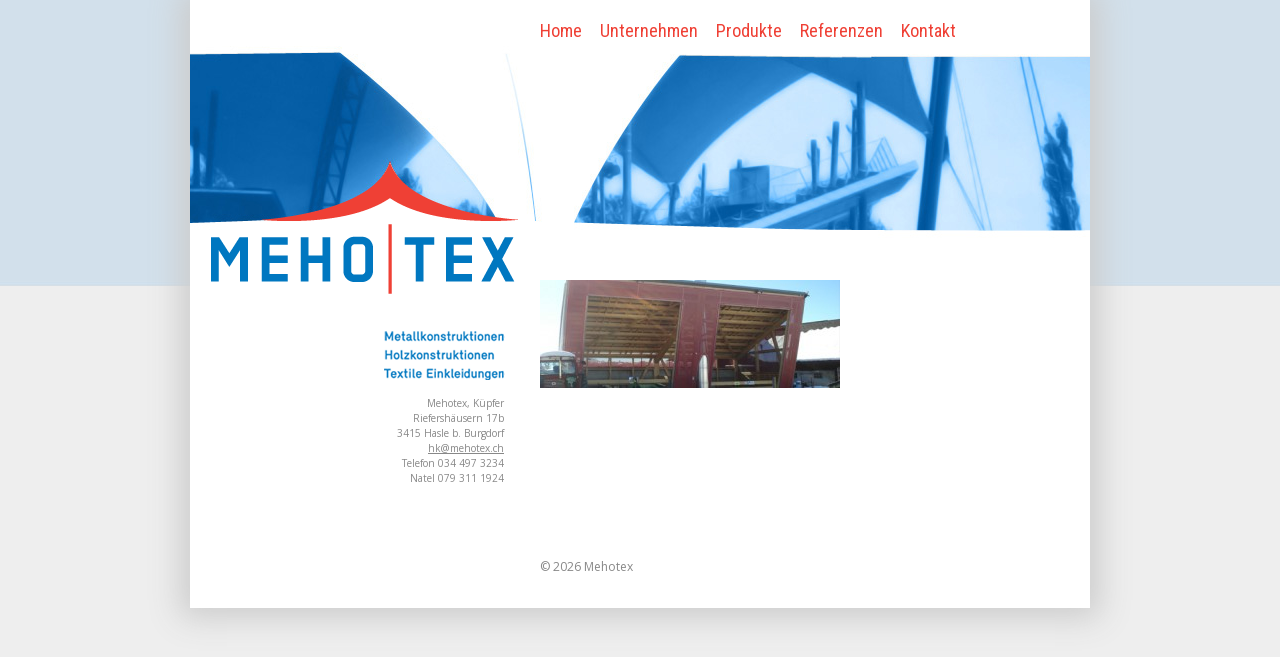

--- FILE ---
content_type: text/css
request_url: https://www.mehotex.ch/wp-content/themes/mehotex2013/css/main.css
body_size: 885
content:
/*
 *	Mehotex.ch
 *	Main Stylesheet
 *	3.7.2013
 */



/*		LAYOUT */
body {
	background: #eee url("../images/background.gif") center top repeat-x;
	margin: 0;
}		

#container {
	position: relative;
	background: #fff;
	width: 900px;
	margin: 0px auto;
	-webkit-box-shadow: #ccc 0px 0px 30px 10px ;
    -moz-box-shadow: #ccc 0px 0px 30px 10px ;
    box-shadow: #ccc 0px 0px 30px 10px ; 
}

#header {
	clear: both;
	height: 200px;
	background: url("../images/header/header_home.jpg");
}

#logo {
	position: absolute;
	top: 161px;
	left: 20px;
}

#leftcol {
	float: left;
	width: 314px;
	padding: 140px 0 0 0;
}

.parent-pageid-14 #leftcol,
.page-id-14 #leftcol {
	padding: 440px 0 0 0;
}

#maincol {
	float: right;
	width: 500px;
	padding: 20px 50px 0 0;
}

#footer {
	padding: 60px 0 30px 350px;
}


/*		NAVI */

#navigation {
	height: 20px;
	padding: 20px 0 6px 350px;
}

#navigation ul {
	margin: 0;
	padding: 0;
	list-style-type: none;
}
#navigation > ul > li {
	float: left;
	padding: 0 1em 0 0;
}

#navigation .sub-menu {
	display: none;
	position: absolute;
	top: 390px;
	left: 50px;
	width: 264px;
	text-align: right;
}

#navigation .current-menu-item .sub-menu,
#navigation .current-menu-ancestor .sub-menu {
	display: block;
}

#navigation a {
	color: #ef4035;
	text-decoration: none;
}

#navigation .current-menu-item > a,
#navigation .current-menu-ancestor > a {
	color: #0077c0;
}


/*		TYPOGRAPHIE */

body {
	font-family: 'Open Sans', sans-serif;
	font-size: 14px;
	line-height: 1.6em;
}

h1, h2, h3, h4, h5, h6 {
	font-family: 'Roboto Condensed', sans-serif;
	font-size: 24px;
	line-height: 1.3em;
	font-weight: 500;
}

#navigation {
	font-family: 'Roboto Condensed', sans-serif;
	font-size: 18px;
	font-weight: 500;

}

#navigation .sub-menu {
	font-family: 'Roboto Condensed', sans-serif;
	font-size: 15px;
	font-weight: 500;

}

form input,
form textarea {
	font-family: 'Roboto Condensed', sans-serif;
	font-size: 15px;
	font-weight: 500;
}

#leftcol {
	text-align: right;
	color: #888;
	font-size: 10px;
	line-height: 1.5em;
}

#leftcol .textwidget a {
	color: #888;
}

#footer, #footer a {
	color: #888;
	font-size: 12px;
	text-decoration: none;
}

#maincol a {
	color: #ef4035;
}

#maincol a:hover {
	color: #0077c0;
}


/* 		TYPOGRAPHIE exception HOME */

.home #content h2 {
	font-family: "Open Sans";
	font-size: 14px;
	line-height: 1.6em;
	padding: 30px 30px;
	width: 360px;
	margin: 0px auto;
}

.home #content h2 a {
	font-family: inherit;
	text-decoration: none;
	color: #333;
}

/*		CONTENT */

#content dl.gallery-item {
	margin: 0px;
	text-align: left;
}

#content dl.gallery-item img {
	border: 0;
}

#content .gallery br {
	display: none;
}

/* 		REFERENZEN */

.referenz p.teaser {
	margin: 0;
}

.referenz p.teaser img {
	width: 495px;
	height: 174px;
}

.referenz h2 {
	margin-bottom: 2px;
}

#cboxTitle {
	display: none !important;
}


/*		FORM */

form input,
form textarea {
	display: block;
	padding: 3px;
}

form input {
	width: 260px;
}

form label span {
	color: #888;
}

form label span:before {
	content: " ";
}

form textarea {
	height: 160px;
	width: 500px;
}

form .contact-submit input {
	width: 120px;
	background: #ef4035;
	color: #fff;
	border: none;
	-webkit-border-radius: 4px;
	-moz-border-radius: 4px;
	border-radius: 4px;
}


/* 		DIV */

a img {
	border: none;
}

.home #content p {
	margin-top: 0;
}

.wp-caption-text {
	margin: 2px 0 10px 0;
	color: #888;
	margin-bottom: 1em;
}


/*
 *		CLEARFIX
 */

.clearfix:before,
.clearfix:after {
    content: "";
    display: table;
} 
.clearfix:after {
    clear: both;
}
.clearfix {
    zoom: 1; /* For IE 6/7 (trigger hasLayout) */
}